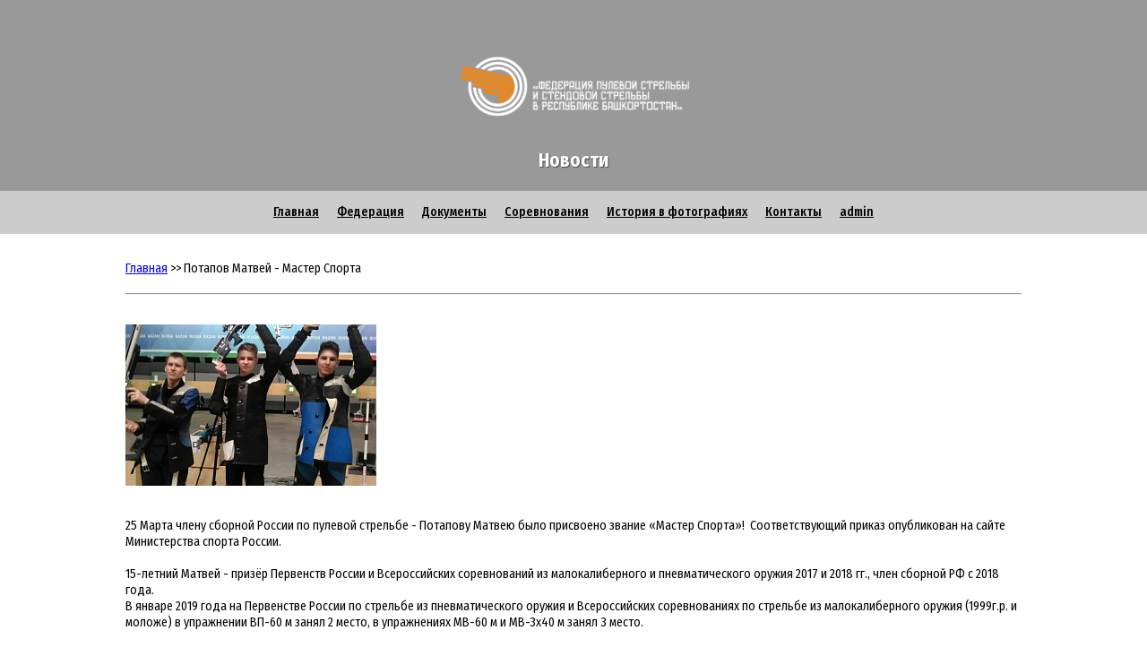

--- FILE ---
content_type: text/html; charset=UTF-8
request_url: https://ssr-rb.guns02.ru/potapov-matvej-master-sporta
body_size: 2707
content:
<!DOCTYPE html>
<html>
<head>
	<meta charset="utf-8" />
	<!--[if lt IE 9]><script src="https://cdnjs.cloudflare.com/ajax/libs/html5shiv/3.7.3/html5shiv.min.js"></script><![endif]-->
	<title>Потапов Матвей - Мастер Спорта - РО ССР по РБ</title>
	
	<meta name="keywords" content="Потапов Матвей - Мастер Спорта" />
	<meta name="description" content="" />
	<base href="https://ssr-rb.guns02.ru/"/>
	<meta name="viewport" content="initial-scale=1, maximum-scale=1">
	<meta name="yandex-verification" content="4025b6fd75870c6f" />
	<link href="/assets/templates/style-ssr.css" rel="stylesheet">
	<link rel="stylesheet" href="/assets/templates/font-awesome-4.7.0/css/font-awesome.min.css">
	<link href="https://fonts.googleapis.com/css?family=Fira+Sans+Condensed:400,500,600,700&amp;subset=cyrillic" rel="stylesheet">
	<!-- Global site tag (gtag.js) - Google Analytics -->
<script async src="https://www.googletagmanager.com/gtag/js?id=UA-152710768-1"></script>
<script>
  window.dataLayer = window.dataLayer || [];
  function gtag(){dataLayer.push(arguments);}
  gtag('js', new Date());

  gtag('config', 'UA-152710768-1');
</script>

	<!-- Yandex.Metrika counter -->
<script type="text/javascript" >
   (function(m,e,t,r,i,k,a){m[i]=m[i]||function(){(m[i].a=m[i].a||[]).push(arguments)};
   m[i].l=1*new Date();k=e.createElement(t),a=e.getElementsByTagName(t)[0],k.async=1,k.src=r,a.parentNode.insertBefore(k,a)})
   (window, document, "script", "https://mc.yandex.ru/metrika/tag.js", "ym");

   ym(52454548, "init", {
        id:52454548,
        clickmap:true,
        trackLinks:true,
        accurateTrackBounce:true,
        webvisor:true
   });
</script>
<noscript><div><img src="https://mc.yandex.ru/watch/52454548" style="position:absolute; left:-9999px;" alt="" /></div></noscript>
<!-- /Yandex.Metrika counter -->
</head>

	
<body>

<script type="text/javascript" src="assets/js/jquery/jquery-3.4.1.min.js"></script>
<script type="text/javascript" src="/assets/templates/fn.js"></script>
	
<div class="wrapper">
<a class="nav-toggle" href="#">&#9776;</a>
	<header class="header" style="background-image:url('')">
		<div class="header-wrap">
			<a href="/" id="logo"><img src="/assets/templates/img/ssr-rb-02.png"></a>
			<h2>Новости</h2>
			
		</div>
	</header>
	<!-- .header-->
	
	<ul class="main-menu"><li class="first level1 odd"><a href="/">Главная</a></li><li class="level1 even"><a href="/ro-ssr">Федерация</a></li><li class="level1 odd"><a href="/docs">Документы</a></li><li class="level1 even"><a href="/competition">Соревнования</a></li><li class="level1 odd"><a href="/istoriya-v-fotografiyah">История в фотографиях</a></li><li class="level1 even"><a href="/about">Контакты</a></li><li class="last level1 odd"><a href="/admin">admin</a></li></ul>
	
	<main class="content">

<a href="https://ssr-rb.guns02.ru/">Главная</a>&nbsp;>>&nbsp;Потапов Матвей - Мастер Спорта
<br><br>
<hr>
<p>
<div id=":p7" class="a3s aXjCH ">
<div dir="auto">
<div dir="auto">&nbsp;</div>
<div dir="auto"><img style="float: left;" src="assets/images/10/c761d092_1bb1_4c8b_9ffb_c3bbe780a91f.jpeg" width="280" height="180" /></div>
<div dir="auto">&nbsp;</div>
<div dir="auto">&nbsp;</div>
<div dir="auto">&nbsp;</div>
<div dir="auto">&nbsp;</div>
<div dir="auto">&nbsp;</div>
<div dir="auto">&nbsp;</div>
<div dir="auto">&nbsp;</div>
<div dir="auto">&nbsp;</div>
<div dir="auto">&nbsp;</div>
<div dir="auto">&nbsp;</div>
<div dir="auto">&nbsp;</div>
<div dir="auto">&nbsp;</div>
<div dir="auto">25 Марта члену сборной России по пулевой стрельбе - Потапову Матвею было присвоено звание &laquo;Мастер Спорта&raquo;!&nbsp; Соответствующий приказ опубликован на сайте Министерства спорта России.</div>
<div dir="auto">&nbsp;</div>
<div dir="auto">15-летний Матвей - призёр Первенств России и Всероссийских соревнований из малокалиберного и пневматического оружия 2017 и 2018 гг., член сборной РФ с 2018 года.&nbsp;</div>
<div dir="auto">В январе 2019 года на Первенстве России по стрельбе из пневматического оружия и Всероссийских соревнованиях по стрельбе из малокалиберного оружия (1999г.р. и моложе) в упражнении ВП-60 м занял 2 место, в упражнениях МВ-60 м и МВ-3х40 м занял 3 место.</div>
<div dir="auto">&nbsp;</div>
<div dir="auto">В Первенстве России по стрельбе из малокалиберного оружия и Всероссийских соревнованиях по стрельбе из пневматического оружия (2003 г.р. и моложе), которые проходят сейчас в Казани, Матвей стал дважды победителем в упражнениях МВ-60 м и ВП-60 м.&nbsp;</div>
<div dir="auto">&nbsp;</div>
<div dir="auto">От всей души поздравляем Потапова Матвея и его тренера Посаженникова Анатолия Александровича!</div>
</div>
</div>
</p>
	</main><!-- .content -->

</div><!-- .wrapper -->

<footer class="footer">
	<div class="footer-wrap">
		 &copy; 2019–2026 &nbsp; ER-Design г.Уфа
	</div>
	<div class="footer-wrap">
		<!-- Yandex.Metrika informer --> <a href="https://metrika.yandex.ru/stat/?id=52454548&amp;from=informer" target="_blank" rel="nofollow"><img src="https://informer.yandex.ru/informer/52454548/3_0_FFFFFFFF_EFEFEFFF_0_pageviews" style="width:88px; height:31px; border:0;" alt="Яндекс.Метрика" title="Яндекс.Метрика: данные за сегодня (просмотры, визиты и уникальные посетители)" class="ym-advanced-informer" data-cid="52454548" data-lang="ru" /></a> <!-- /Yandex.Metrika informer -->
	</div>
</footer><!-- .footer -->

</body>
</html>

--- FILE ---
content_type: text/css
request_url: https://ssr-rb.guns02.ru/assets/templates/style-ssr.css
body_size: 5616
content:
* {
	margin: 0;
	padding: 0;
}
html {
	height: 100%;
}
article, aside, details, figcaption, figure, footer, header, hgroup, main, nav, section, summary {
	display: block;
}
body {
	font: 14px/18px 'Fira Sans Condensed', Arial, sans-serif;
	height: 100%;
}
.wrapper {
	width: 100%;
	min-width: 320px;
	min-height: 100%;
	height: auto !important;
	height: 100%;
}


/* Header
-----------------------------------------------------------------------------*/
.header {
	padding: 25px 0px;
	background-position: center;
	background-size: cover;
	position: relative;
	background-repeat: no-repeat;
}
.header::before {
	content: '';
	position: absolute;
	width: 100%;
	height: 100%;
	background-color: rgba(0,0,0,0.4);
	top: 0;
	left: 0;
	z-index: 0;
}
.header-wrap {
	display: flex;
	justify-content: center;
	align-items: center;
	flex-direction: column;
	z-index: 0;
	position: relative;
	color: #fff;
	text-shadow: 1px 1px 1px rgba(0,0,0,.5);
}
#logo {
	display: block;
}
#logo img {
	display: inline-block;
	height: 140px;
	width: auto;
}
.header-wrap h1 {
	padding: 20px 0px;
	font-size: 36px;
	font-weight: 600;
}
.header-description {
	text-align: center;
	font-size: 16px;
	font-weight: 500;
}
/* Middle
-----------------------------------------------------------------------------*/
.content {
	padding: 30px 0 60px;
	max-width: 1000px;
	margin: 0 auto;
}

.main-menu {
	display: flex;
	justify-content: center;
	align-items: center;
	list-style-type: none;
	/*padding: 15px 0px;*/
	background: #ccc;
}
.main-menu a {
	display: inline-block;
	padding: 15px 10px;
	color: inherit;
	font-weight: 500;
}
.main-menu a:hover {
	color: #e3000f;
	text-decoration: none;
}
.main-menu li.current a, .main-menu li.active a {
	color: #e3000f;
	text-decoration: none;
}

.content p {
	margin: 0px 0px 15px;
}
.content h2 {
	font-weight: 600;
	padding: 0px 0px 15px;
}
.content h3 {
	font-weight: 600;
	padding: 0px 0px 15px;
}
.content ol, .content ul {
	margin: 0px 0px 15px 15px;
}
.content ol li, .content ul li {
	margin-bottom: 5px;
}

/* Footer
-----------------------------------------------------------------------------*/
.footer {
	margin: -40px auto 0;
	min-width: 320px;
	height: 39px;
	border-top: #ccc 1px solid;
	position: relative;
	font-size: 13px;
}
.footer-wrap {
	display: flex;
	align-items: center;
	justify-content: center;
	height: 100%;
}
.nav-toggle {
	text-decoration: none;
	display: none;
}

.form-row {
	margin-bottom: 20px;
	display: flex;
	align-items: center;
}
.form-row .label {
	font-weight: 500;
	display: block;
	margin: 0px 5px 0px 0px;
	font-size: 15px;
	min-width: 180px;
}
.form-row input[type='text'] {
	font-family: inherit;
	font-size: 16px;
	padding: 5px 0px 5px 10px;
	width: 50px;
	border: none;
	border-bottom: #867b7b 1px solid;
}
.row-top {
	align-items: flex-start;
}
.r-btns {
	display: flex;
	flex-direction: column;
}
.r-btns label {
	display: flex;
	align-items: center;
	margin-bottom: 5px;
	cursor: pointer;
	font-size: 16px;
}
.r-btns label input {
	margin-right: 5px;
}

.l-btns {
	display: flex;
}
.l-btns label {
	display: flex;
	align-items: center;
	margin-right: 15px;
	cursor: pointer;
	font-size: 16px;
}
.l-btns label input {
	margin-right: 5px;
}

.btns {
	display: flex;
	align-items: center;
	margin-bottom: 25px;
}
.btns input {
	display: inline-block;
	background: #e3000f;
	color: #fff;
	font-family: inherit;
	border: none;
	cursor: pointer;
	padding: 7px 20px;
	margin: 0px 10px 0px 0px;
}
.btns input:nth-child(2) {
	background: #9c9c9c;
}

.hint {
	margin-bottom: 10px;
	font-size: 13px;
}

#res-table {
	border-collapse: collapse;
}
#res-table tbody tr td:nth-child(2) {
	font-weight: bold;
	font-size: 18px;
	padding: 5px;
	background-color: #4CAF50;
	color: #fff;
}
#res-table tbody tr td:nth-child(3) {
	font-weight: bold;
	font-size: 18px;
	padding: 5px;
	background-color: #4CAF50;
	color: #fff;
}

#g-table {
	border-collapse: collapse;
}
#g-table tr:nth-child(odd) {
	background: #c0c0c0;
}
#g-table tr:nth-child(even) {
	background: white;
}
#g-table tr td {
	padding: 3px 5px;
}


.news-post {
	margin-bottom: 25px;
}
.news-post .date {
	font-weight: 500;
	font-size: 13px;
	margin-bottom: 3px;
}
.news-post a {
	    color: #e3000f;
	    font-weight: 500;
	    margin-bottom: 5px;
	    display: inline-block;
}
.mItems {
	display: flex;
	justify-content: space-between;
	flex-wrap: wrap;
}
.mItem {
	width: 220px;
	border: #ccc 1px solid;
	margin-bottom: 20px;
	padding: 10px;
}
.mItem a {
	text-decoration: none;
	display: block;
	display: flex;
	flex-direction: column;
	align-items: center;
}
.mItem a span {
	display: inline-block;
	padding: 10px 0px 10px;
	color: #e3000f;
   font-weight: 500;
}


.lessons {
	color: #e3000f;
}
.lessons li { 
	margin-bottom: 5px;
}
.lessons li a {
color: #e3000f;
    font-weight: 500;
}

@media (max-width: 480px) {
	.content {
		padding: 30px 10px 60px;
	}
	.main-menu {
		flex-direction: column;
		position: fixed;
    top: 0;
    width: 100%;
    height: 100%;
    display: none;
	}
	.content img {
		max-width: 100%;
		height: auto;
	}
	.nav-toggle {
		display: block;
		position: fixed;
		top: 0;
		left: 0;
		z-index: 1000;
    color: #fff;
    font-weight: bold;
    font-size: 26px;
    margin: 10px 0px 0px 10px;
    text-shadow: 1px 1px 1px rgba(0,0,0,.5);
	}
}

--- FILE ---
content_type: application/javascript
request_url: https://ssr-rb.guns02.ru/assets/templates/fn.js
body_size: 304
content:
$(document).ready(function(){
	$('.nav-toggle').on('click', function(){
		if($('.main-menu').css('display') == 'none') {
			$('.main-menu').css('display', 'flex');
			$(this).html('&times;');
		}
		else {
			$('.main-menu').css('display', 'none');
			$(this).html('&#9776;');
		}
		return false;
	});
});